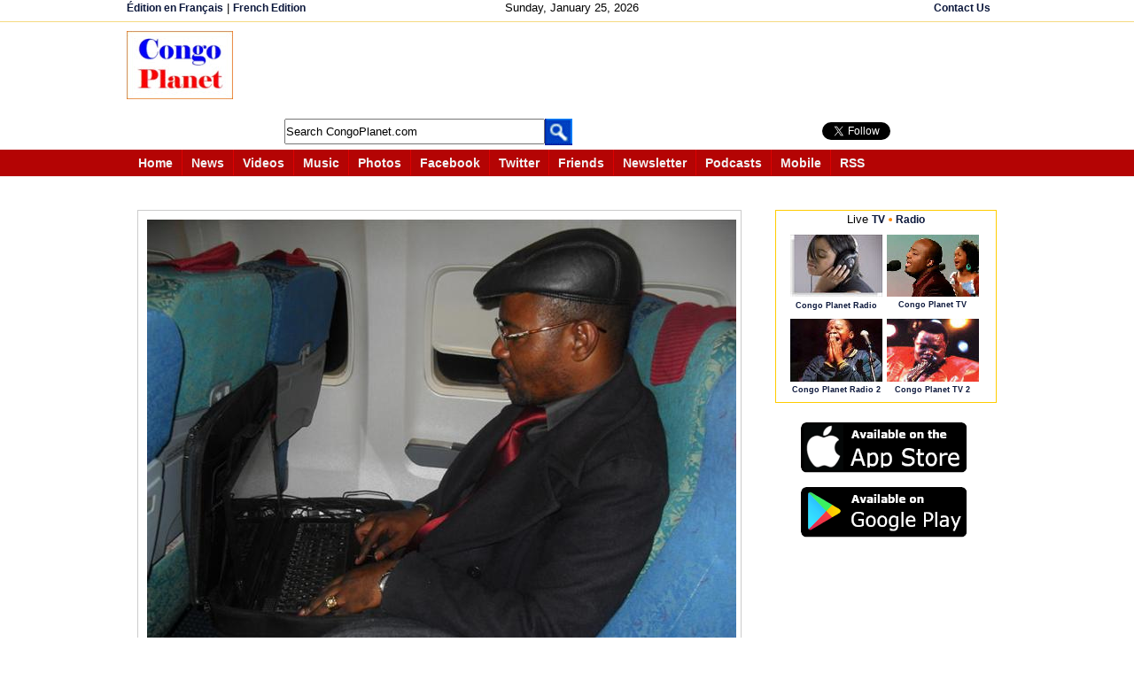

--- FILE ---
content_type: text/html;charset=ISO-8859-1
request_url: https://www.congoplanet.com/photos.jsp?picture=4413&n=4289
body_size: 12595
content:
<!DOCTYPE html PUBLIC "-//W3C//DTD XHTML 1.0 Strict//EN" "https://www.w3.org/TR/xhtml1/DTD/xhtml1-strict.dtd"><html xmlns="https://www.w3.org/1999/xhtml" xml:lang="en" lang="en" xmlns:og="https://ogp.me/ns#" xmlns:fb="https://ogp.me/ns/fb#"><head><meta name="Description" content=""><meta name="Keywords" content=""><meta name="Author" content=""><meta property="fb:admins" content="100000464829242"/><meta property="fb:app_id" content="139040456152949"/>
<meta property="og:url" content="http://www.congoplanet.com/photos.jsp?picture=4413" />
<meta property="og:title" content="Marcel Amiyeto - Photos" />
<meta property="og:description" content=" - Photos - Congo Planet" />
<meta property="og:image" content="http://www.congoplanet.com/user/pictures/20091207182958f.jpg" />
<meta property="og:type" content="website" /><title> - Photos - Congo Planet</title><link rel="SHORTCUT ICON" href="/favicon.ico" /><script src="/javascripts/jquery-latest.js"></script>
<script src="https://congoplanet.com/javascripts/tooltip/jquery.tools.min.js"></script><script  type="text/javascript">var site = "https://www.congoplanet.com";var title = "CongoPlanet.com";function makeFavorite(){if(document.all){window.external.AddFavorite(site,title);} else if(navigator.appName == "Netscape"){window.alert("Press Ctrl and then D keys at the same time on your keyboard to bookmark us.");}}// --></script><script type="text/javascript">var xmlHttp;var diT;var disC;var lsV;var din;function sendEm(mdS, namL, namE, mT){var seE = document.getElementById(namL).value;var seN = document.getElementById(namE).value;var seT = document.getElementById(mT).value;
seT = seT.replace(/\r|\n|\r\n/g, "<br>");xmlHttp=GetXmlHttpObject();if (xmlHttp==null){alert ("Browser does not support HTTP Request");return;} 
var url="emailTemplatePhotoSent.jsp";url=url+"?emi=" + mdS;url=url+"&emis=" + seE;url=url+"&nmis=" + seN;url=url+"&nmt=" + seT; url=url+"&mid="+Math.random();
xmlHttp.onreadystatechange=emSend;xmlHttp.open("GET",url,true);xmlHttp.send(null);} function emSend(){if (xmlHttp.readyState==4 || xmlHttp.readyState=="complete"){ document.getElementById(diT).innerHTML=xmlHttp.responseText; }}function getEm(midV, name){diT = midV;din = name;xmlHttp=GetXmlHttpObject();
if (xmlHttp==null){alert ("Browser does not support HTTP Request");return;} if(!(lsV== null)){ emBackd(lsV);}
lsV = midV;var url="emailTemplatePhotos.jsp";url=url+"?emid=" + midV ;url=url+"&nan=" + din; url=url+"&mid="+Math.random();xmlHttp.onreadystatechange=emChanged;xmlHttp.open("GET",url,true);xmlHttp.send(null);}function emBackd(diSv){ var reg = diSv;document.getElementById(reg).innerHTML= ' ';} function emChanged(){if (xmlHttp.readyState==4 || xmlHttp.readyState=="complete"){document.getElementById(diT).innerHTML=xmlHttp.responseText;}}

function getPixEP(im1,im2,im3,im4){var nmrs = im1 + "_" + im2 + "_" + im3 + "_" + im4;var diVa = 'pixaE'; showLoad();
xmlHttp=GetXmlHttpObject();if (xmlHttp==null){alert ("Browser does not support HTTP Request");return;} var url="/UserPhotoTemplateLookPlus.jsp?nm=" + nmrs;
url=url+"&mid="+Math.random(); xmlHttp.onreadystatechange=picChangedEPlus;xmlHttp.open("GET",url,true);xmlHttp.send(null);}

function picChangedEPlus() { if (xmlHttp.readyState==4 || xmlHttp.readyState=="complete"){ document.getElementById("dMix").innerHTML=xmlHttp.responseText;
InitTooltip();
tChange(); } 
}
 
function showLoad(){
for (var i=1;i<=16;i++)
{

var dv = i + 'Pic';var str='';str+='<br>';str+='Loading <img src="\/pictures\/indicator.gif">';str+='<br><br>';
document.getElementById(dv).innerHTML = str ;
}}
 function GetXmlHttpObject(){ var objXMLHttp=null;if (window.XMLHttpRequest){objXMLHttp=new XMLHttpRequest();}else if (window.ActiveXObject){
objXMLHttp=new ActiveXObject("Microsoft.XMLHTTP")}return objXMLHttp;}</script><script type="text/javascript">
function radio_button_checker(){ var radio_choice = false; var buttonValue = ""; var radio_form = document.forms[1];
for (counter = 0; counter < radio_form.radio_button.length; counter++){if (radio_form.radio_button[counter].checked){radio_choice = true; 
buttonValue = radio_form.radio_button[counter].value;}}if(radio_choice){showHint(buttonValue);}if (!radio_choice){
alert("Please make a selection before voting.");return (false);}return (true);}</script><script>

function getPhotoLinks(count, rows, rowspage){

xmlHttp=GetXmlHttpObject();

if (xmlHttp==null){
alert ("Browser does not support HTTP Request");return;} 

var url="getPhotoLinks.jsp";
url=url+"?count=" + count;
url=url+"&totalrows=" + rows;
url=url+"&rowsperpage=" + rowspage;

url=url+"&mid="+Math.random();
xmlHttp.onreadystatechange=showPhotoLinks;
xmlHttp.open("GET",url,true);
xmlHttp.send(null);
} 
function showPhotoLinks(){
if (xmlHttp.readyState==4 || xmlHttp.readyState=="complete")
{ 
document.getElementById("tpages").innerHTML=""; 
document.getElementById("plinks").innerHTML=xmlHttp.responseText; 
}
}

function searchPhotos(sDiv){
var query = document.getElementById(sDiv).value;
this.location ="/searchPhotos.jsp?q=" + query; 
}

</script>
<style>
.pixi {
border:1px solid #CCCCCC;width:157px;height:157px;margin:3px 3px 3px 3px;

}
/* tooltip styling. by default the element to be styled is .tooltip  */
.tooltip {
	display:none;
	background:transparent url(https://congoplanet.com/javascripts/tooltip/black_arrow.png);
	font-size:12px;
	height:70px;
	width:160px;
	padding:25px;
	color:#fff;	
}

/* style the trigger elements */
.navLink img {
	border:0;
	cursor:pointer;
	}
	
#relatedLinks a {
	border:0;
	cursor:pointer;
	}
</style>
<style type="text/css">
div#commentForm{  margin: 0px 20px 0px 20px;  display: none;}
table.center{margin: 0 auto;}
span#dLk{border:1px solid #CCCCCC;color:#FF0000;padding:4px 4px 4px 4px;margin-bottom: 20px;}
span#dLt{color:#FF0000;padding:4px 4px 4px 4px;margin-bottom: 20px;}
a#dLc{text-decoration:underline;}
</style>
<script type="text/javascript">

function toggleLayer( whichLayer ){  var elem, vis;  if( document.getElementById ) // this is the way the standards work    
elem = document.getElementById( whichLayer );  else if( document.all ) // this is the way old msie versions work      
elem = document.all[whichLayer];  
else if( document.layers ) // this is the way nn4 works    
elem = document.layers[whichLayer];  
vis = elem.style;  // if the style.display value is blank we try to figure it out here 

 if(vis.display==''&&elem.offsetWidth!=undefined&&elem.offsetHeight!=undefined)    vis.display = (elem.offsetWidth!=0&&elem.offsetHeight!=0)?'block':'none';  vis.display = (vis.display==''||vis.display=='block')?'none':'block';
 
 document.getElementById("tpages").innerHTML=""; 
 document.getElementById("plinks").innerHTML = "";

  }
</script><style type="text/css" media="screen,print,handheld">/* <![CDATA[ */@import url(/one.css);/* ]]> */</style>
<script type="text/javascript">
    var GB_ROOT_DIR = "https://www.congoplanet.com/greybox/";
</script> <script type="text/javascript" src="/greybox/AJS.js"></script>
<script type="text/javascript" src="/greybox/AJS_fx.js"></script>
<script type="text/javascript" src="/greybox/gb_scripts.js"></script>
<link href="/greybox/gb_styles.css" rel="stylesheet" type="text/css" />
</head><body style="font-size:80%" ><div id="wrapperallPhoto"><style type="text/css">.myS {height:25px;}</style><script type="text/javascript" src="/jsi/js_all.js"></script><div id="wrapperIt" style="height:180px"><div style="margin: 0 auto;border-bottom:1px solid #F5DA81;margin-bottom:5px"><div  class="reLink" style="margin: 0 auto;width:995px;height:20px;padding:2px 0 2px 0;"><div style="float:left;width:25%"> <span style="text-align:left" class="reLink">  <a class="reLink" href="https://www.congoplanete.com">&#201;dition en Fran&#231;ais</a>  |  <a class="reLink" href="https://www.congoplanete.com">French Edition</a></span> </div><div style="float:left;width:43%;text-align:center"><span style="text-align:center;padding-left:80px">Sunday, January 25, 2026</span></div>


<div style="float:left;width:30%;text-align:right"><span style="text-align:right"> 
 <a class="reLink" href="https://www.congoplanet.com/sendmail.jsp">Contact Us</a> </span></div></div></div><div style="margin: 0 auto;width:995px; padding:5px 10px 10px 10px;text-align:center;">
<div style="text-align:center; float:left"><a href="https://www.congoplanet.com/"><img src="/congo_planet.jpg" border="0" /></a></div>

<div style="float: left; text-align: left;padding-left:20px">
<div><script async src="https://pagead2.googlesyndication.com/pagead/js/adsbygoogle.js"></script>
<!-- LargeHorizontalEn -->
<ins class="adsbygoogle"
     style="display:inline-block;width:728px;height:90px"
     data-ad-client="ca-pub-7321076422702749"
     data-ad-slot="5330303106"></ins>
<script>
(adsbygoogle = window.adsbygoogle || []).push({});
</script></div>
<div style="float: left;padding-top:5px;width:540px">
<div style="float: left; text-align: left; padding-left:38px;margin-top:1px;">
<form action="https://www.congoplanet.com/gsearch.jsp" id="cse-search-box" name="searchf">
     <input type="hidden" name="cx" value="partner-pub-7321076422702749:asg4p55n5du" />
    <input type="hidden" name="cof" value="FORID:10" />
    <input type="hidden" name="ie" value="ISO-8859-1" />
    <input type="text" name="q" class="myS" style="width:290px" size="41" id="scbx" value="Search CongoPlanet.com" onclick="clearD()"/>
    <input type="hidden" name="sa" value=" Go " /> 
 </form><script type="text/javascript" src="https://www.google.com/coop/cse/brand?form=cse-search-box&amp;lang=en"></script></div><div style="float: left; text-align: left;margin-top:1px"><a href="javascript:document.searchf.submit()"><img src="/search_header_.gif"  border="0" alt="Submit this form" name="sub_but" valign="bottom"/></a></div><div style="float:left; padding-left:40px;width:120px"><!-- AddThis Follow BEGIN -->

</div>
</div><div style="float:left;padding-left:5px;padding-top:10px"><iframe style="float:left;width:100px;height:20px" src="https://www.facebook.com/plugins/like.php?href=http%3A%2F%2Fwww.facebook.com%2Fcongoplanet&amp;send=false&amp;layout=button_count&amp;width=450&amp;show_faces=true&amp;action=like&amp;colorscheme=light&amp;font&amp;height=21&amp;appId=139040456152949" scrolling="no" frameborder="0" style="border:none; overflow:hidden; width:450px; height:21px;" allowTransparency="true"></iframe><a href="https://twitter.com/CongoPlanet" class="twitter-follow-button" data-show-count="true" data-lang="en" data-show-screen-name="false" ></a>
<script>!function(d,s,id){var js,fjs=d.getElementsByTagName(s)[0];if(!d.getElementById(id)){js=d.createElement(s);js.id=id;js.src="//platform.twitter.com/widgets.js";fjs.parentNode.insertBefore(js,fjs);}}(document,"script","twitter-wjs");</script></div> 
</div>

</div><div style="clear:both"></div>
<div  style="margin: 0 auto;height:30px;text-align:center;margin-top:5px;padding-bottom:10px">
<div style="width:100%; text-align:center; padding-left:8px;background-color:#B40404;height:30px;color:white;margin-bottom:50px"><div style="margin: 0 auto;width:995px"><span class="intro"> <a class="intr" href="https://www.congoplanet.com"><span>Home</span></a></span><span class="intro"> <a class="intr" href="/news.jsp"><span>News</span></a></span><span class="intro"> <a class="intr" href="/video.jsp"><span>Videos</span></a></span><span class="intro"> <a class="intr" href="/music.jsp"><span>Music</span></a></span><span class="intro"> <a class="intr" href="/pictures.jsp"><span>Photos</span></a></span><span class="intro"> <a class="intr" href="https://www.facebook.com/congoplanet" target="_blank"><span>Facebook</span></a></span>
<span class="intro"> <a class="intr" href="https://twitter.com/congoplanet" target="_blank"><span>Twitter</span></a></span><span class="intro"> <a class="intr" href="/congo_friend.jsp"><span> Friends</span></a></span><span class="intro"> <a class="intr" href="https://congoplanet.com" id="https://congoplanet.com/newsletter.jsp" onclick="return GB_showCenter('Newsletter', this.id, 280, 400)"><span>Newsletter</span></a></span>
<span class="intro"> <a class="intr" href="/podcast.jsp"><span>Podcasts</span></a></span><span class="intro"> <a class="intr" href="https://congoplanet.com" id="https://congoplanet.com/mobi.jsp" onclick="return GB_showCenter('CongoPlanet.com Mobile', this.id, 500, 450)"><span  style="margin-bottom:4px; vertical-align: top">Mobile</span></a></span><span class="introE"> <a class="intr" href="/rss_feed_fils_congo_africa.jsp"><span>RSS</span></a></span></div></div></div>
<div style="clear:both"></div></div><div style="margin-bottom:35px;background-color:red;width:500px"></div><div style="clear:both"></div>
<div id="wrapperTwoN"><div id="divTwo" style="margin-left:5px"><div id="divInArticle"><table cellpadding="5"  cellspacing="0" width="665">
        
        <tr><td colspan="2"><div  style="padding:10px 10px 10px 10px;margin:0 0 5px 0;border:1px solid #CCCCCC;width:660px;text-align:center"><img src="/user/pictures/20091207182958f.jpg" border="0"  width="665" height="499"  alt="" title=""  /></div><div  id="PIX" style=";width:660px;padding:10px 10px 10px 10px;margin:0 0 0 0; border:1px solid #CCCCCC"><span style=" text-align:right"><table ><tr><td valign="top" align="left" style="width:450px"><span style="font-weight:bold; font-size:120%">&#169; Marcel Amiyeto</span><span style="padding-left:15px"><a href="javascript:getEm('4413' , 'Marcel Amiyeto ')" ><img src="/pictures/news/emailSend.jpg" border="0"  hspace="0"/></a> <a href="javascript:getEm('4413' , 'Marcel Amiyeto ')" >Message</a></span>&nbsp;&nbsp; </td></tr><tr><td valign="top" style="float:left;text-align:left;width:660px;margin-top:10px"><span style="float:right"><span style="padding-right:5px">  Added on December 7, 2009    </span><span style="padding-right:5px"><a href="/pictures_upload.jsp"><img src="/pictures/uploadPic.jpg" border="0"  hspace="0"/></a> <a href="/pictures_upload.jsp">Add a photo</a></span></span><span style="float:left">
<span style="float:left; margin-left:5px;padding-top:2px;border:1px solid  #CCCCCC;padding:0px 1px 1px 1px;height:18px"><!-- AddThis Button BEGIN -->
<div class="addthis_toolbox addthis_default_style ">
<a href="https://www.addthis.com/bookmark.php?v=250&amp;username=congoplanet" class="addthis_button_compact" style="font-size:80%; font-weight:bold;vertical-align:bottom;padding-top:2px"><span style="padding-bottom:5px"><img src="/pictures/addthisshare.jpg" style="width:57px;height:16px"></span></a>
</div>
<script type="text/javascript">var addthis_config = {"data_track_clickback":true, ui_language: "en"
};</script>
<script type="text/javascript" src="https://s7.addthis.com/js/250/addthis_widget.js#username=congoplanet"></script>
<!-- AddThis Button END -->

</span><span style="float:left; margin-left:5px"><a href="https://twitter.com/share" class="twitter-share-button" data-count="none" data-lang="en"> Tweeter</a><script type="text/javascript" src="https://platform.twitter.com/widgets.js"></script></span><span style="float:left; margin-left:5px"><g:plusone size="medium" annotation="none"></g:plusone></span><span  style="float:left; margin-left:5px " >
<script src="https://connect.facebook.net/en_US/all.js#xfbml=1"></script><fb:like href="http://www.congoplanet.com/photos.jsp?picture=4413" layout="button_count"></fb:like></span><div id="fb-root"></div>
<script>
  window.fbAsyncInit = function() {
    FB.init({appId: '139040456152949', status: true, cookie: true,
             xfbml: true});
  };
  (function() {
    var e = document.createElement('script'); e.async = true;
    e.src = document.location.protocol +
      '//connect.facebook.net/en_EN/all.js';
    document.getElementById('fb-root').appendChild(e);
  }());
</script><script type="text/javascript">
  (function() {
    var po = document.createElement('script'); po.type = 'text/javascript'; po.async = true;
    po.src = 'https://apis.google.com/js/plusone.js';
    var s = document.getElementsByTagName('script')[0]; s.parentNode.insertBefore(po, s);
  })();
</script>

</span></td></tr></table></span></div></td></tr></table><br /><div id="4413"></div><div><div style="margin-bottom:6px;position:block"><span  style="text-align:center;border:1px solid #CCCCCC; padding: 5px 5px 5px 5px"> <a class="miniLink" href="pages.jsp?UID=520">101 more photos</a></span></div><div style="position:block;width:670px;background-color:#FFFFFF;text-align:center;border:1px solid #CCCCCC;padding:8px 5px 5px 5px"><a href="/pages.jsp?UID=520&picture=5193&n=1"><img src="/user/pictures/20100510065847s.jpg"  width="40"  height="40" alt="Couple Amiyeto Pierre" title="Couple Amiyeto Pierre" border="0"/></a> <a href="/pages.jsp?UID=520&picture=5011&n=1"><img src="/user/pictures/20100328154044s.jpg"  width="40"  height="40" alt="Dans une fête" title="Dans une fête" border="0"/></a> <a href="/pages.jsp?UID=520&picture=5012&n=1"><img src="/user/pictures/20100328145643s.jpg"  width="40"  height="40" alt="" title="" border="0"/></a> <a href="/pages.jsp?UID=520&picture=5013&n=1"><img src="/user/pictures/20100328144827s.jpg"  width="40"  height="40" alt="DANS LE TRAIN" title="DANS LE TRAIN" border="0"/></a> <a href="/pages.jsp?UID=520&picture=5014&n=1"><img src="/user/pictures/20100328144302s.jpg"  width="40"  height="40" alt="AH C BIEN " title="AH C BIEN " border="0"/></a> <a href="/pages.jsp?UID=520&picture=5015&n=1"><img src="/user/pictures/20100328143743s.jpg"  width="40"  height="40" alt="AVEC LES AMIS" title="AVEC LES AMIS" border="0"/></a> <a href="/pages.jsp?UID=520&picture=5016&n=1"><img src="/user/pictures/20100328143122s.jpg"  width="40"  height="40" alt="http://michael-scofield.over-blog.fr" title="http://michael-scofield.over-blog.fr" border="0"/></a> <a href="/pages.jsp?UID=520&picture=5017&n=1"><img src="/user/pictures/20100328142353s.jpg"  width="40"  height="40" alt=" AVEC MON AMI Adonis" title=" AVEC MON AMI Adonis" border="0"/></a> <a href="/pages.jsp?UID=520&picture=5018&n=1"><img src="/user/pictures/20100328141738s.jpg"  width="40"  height="40" alt="Dans ma chambre" title="Dans ma chambre" border="0"/></a> <a href="/pages.jsp?UID=520&picture=4455&n=1"><img src="/user/pictures/20091213170757s.jpg"  width="40"  height="40" alt="" title="" border="0"/></a> <a href="/pages.jsp?UID=520&picture=4454&n=1"><img src="/user/pictures/20091213170508s.jpg"  width="40"  height="40" alt="" title="" border="0"/></a> <a href="/pages.jsp?UID=520&picture=4453&n=1"><img src="/user/pictures/20091213170109s.jpg"  width="40"  height="40" alt="Marcel Et Diallo. Vieux na petit." title="Marcel Et Diallo. Vieux na petit." border="0"/></a> <a href="/pages.jsp?UID=520&picture=4427&n=1"><img src="/user/pictures/20091211143320s.jpg"  width="40"  height="40" alt="" title="" border="0"/></a> <a href="/pages.jsp?UID=520&picture=4428&n=1"><img src="/user/pictures/20091211140854s.jpg"  width="40"  height="40" alt="" title="" border="0"/></a> <a href="/pages.jsp?UID=520&picture=4429&n=1"><img src="/user/pictures/20091211140244s.jpg"  width="40"  height="40" alt="" title="" border="0"/></a> <a href="/pictures_upload.jsp"><a href="pages.jsp?UID=520"> &#187;</a></div></div><div style="padding:25px 15px 15px 0px"><fb:like href="http://www.congoplanet.com/photos.jsp?picture=4413" send="false" width="450" show_faces="false" data-action="like"></fb:like></div><div style="padding:15px 0 15px 15px;width:600px;text-align:center"><fb:comments href="http://www.congoplanet.com/photos.jsp?picture=4413" num_posts="10" width="680"></fb:comments></div><div><div style="border: 1px solid #CCCCCC"><div style="border-bottom: 1px solid #CCCCCC; padding: 5px 5px 5px 5px"><table width="100%"><tr><td width="240"><span id="pCot"  style="float:left;margin:0 0 0 0"><b>Photos</b>  4289 to 4304 of 6623              </span></td><td width="*"><span style="margin:0 0 0 10px"><a href="photos.jsp?n=4273"> Previous page</a>    |<a href="photos.jsp?n=4305">    Next page</a></span></td><td  width="200"><span style="float:right;margin:0 0 0 0"> <a class="reLink" href="javascript:getPixEP('21880','12764','313341','252330')">Random pictures 
</a></span></td></tr></table></div><br /><div align="center" id="dMix"><table cellpadding="2"  cellspacing="2" align="center" class="navLink"><tr><td id="1Pic" width="157" height="157"> <div class="pixi"> <a href="/photos.jsp?picture=2371&n=4289"> <img src="/user/pictures/20090513055307i.jpg"  width="150"  height="150" alt="Il faut aussi avoir un petit repos au service" title="Il faut aussi avoir un petit repos au service" class="imb"/></a></div></td><td id="2Pic" width="157" height="157"> <div class="pixi"> <a href="/photos.jsp?picture=2372&n=4289"> <img src="/user/pictures/20090513054550i.jpg"  width="150"  height="150" alt="C'est madame Zizine quand elle se  repose dans son bureau après le travail." title="C'est madame Zizine quand elle se  repose dans son bureau après le travail." class="imb"/></a></div></td><td id="3Pic" width="157" height="157"> <div class="pixi"> <a href="/photos.jsp?picture=2373&n=4289"> <img src="/user/pictures/20090513021437i.jpg"  width="150"  height="150" alt="MIREILLE AKA (MIRA-YESA) CONGO (ZAIRE) KINSHASA NOW LIVES IN CALIFORNIA. USA" title="MIREILLE AKA (MIRA-YESA) CONGO (ZAIRE) KINSHASA NOW LIVES IN CALIFORNIA. USA" class="imb"/></a></div></td><td id="4Pic" width="157" height="157"> <div class="pixi"> <a href="/photos.jsp?picture=2367&n=4289"> <img src="/user/pictures/20090510224534i.jpg"  width="150"  height="150" alt="Simone et Jose universitaires la sapienza" title="Simone et Jose universitaires la sapienza" class="imb"/></a></div></td></tr><tr><td id="5Pic" width="157" height="157"> <div class="pixi"> <a href="/photos.jsp?picture=2366&n=4289"> <img src="/user/pictures/20090510224347i.jpg"  width="150"  height="150" alt="Mon amie de l'université" title="Mon amie de l'université" class="imb"/></a></div></td><td id="6Pic" width="157" height="157"> <div class="pixi"> <a href="/photos.jsp?picture=2365&n=4289"> <img src="/user/pictures/20090509164112i.jpg"  width="150"  height="150" alt="Na dédier photo wana na Nelson Mandela et à tous Les fans de tp Mazembe de Lumbubashi  MOT ..." title="Na dédier photo wana na Nelson Mandela et à tous Les fans de tp Mazembe de Lumbubashi  MOT ..." class="imb"/></a></div></td><td id="7Pic" width="157" height="157"> <div class="pixi"> <a href="/photos.jsp?picture=2363&n=4289"> <img src="/user/pictures/20090508132936i.jpg"  width="150"  height="150" alt="Dans Rhone Alpes" title="Dans Rhone Alpes" class="imb"/></a></div></td><td id="8Pic" width="157" height="157"> <div class="pixi"> <a href="/photos.jsp?picture=2337&n=4289"> <img src="/user/pictures/20090507131043i.jpg"  width="150"  height="150" alt="Marcel Amiyeto" title="Marcel Amiyeto" class="imb"/></a></div></td></tr><tr><td id="9Pic" width="157" height="157"> <div class="pixi"> <a href="/photos.jsp?picture=2339&n=4289"> <img src="/user/pictures/20090507124523i.jpg"  width="150"  height="150" alt="Au phone avec vieux Pierre" title="Au phone avec vieux Pierre" class="imb"/></a></div></td><td id="10Pic" width="157" height="157"> <div class="pixi"> <a href="/photos.jsp?picture=2340&n=4289"> <img src="/user/pictures/20090507124218i.jpg"  width="150"  height="150" alt="Marcel Amiyeto" title="Marcel Amiyeto" class="imb"/></a></div></td><td id="11Pic" width="157" height="157"> <div class="pixi"> <a href="/photos.jsp?picture=2341&n=4289"> <img src="/user/pictures/20090507123957i.jpg"  width="150"  height="150" alt="Nous réclamons la libération de maman Therese et Kutinho." title="Nous réclamons la libération de maman Therese et Kutinho." class="imb"/></a></div></td><td id="12Pic" width="157" height="157"> <div class="pixi"> <a href="/photos.jsp?picture=2342&n=4289"> <img src="/user/pictures/20090507123358i.jpg"  width="150"  height="150" alt="Ah oui il était aussi de la parti pour la defense de notre pays" title="Ah oui il était aussi de la parti pour la defense de notre pays" class="imb"/></a></div></td></tr><tr><td id="13Pic" width="157" height="157"> <div class="pixi"> <a href="/photos.jsp?picture=2343&n=4289"> <img src="/user/pictures/20090507123005i.jpg"  width="150"  height="150" alt="Tu bakonga ye nde totiki  bango  CPI ezali po na bango" title="Tu bakonga ye nde totiki  bango  CPI ezali po na bango" class="imb"/></a></div></td><td id="14Pic" width="157" height="157"> <div class="pixi"> <a href="/photos.jsp?picture=2344&n=4289"> <img src="/user/pictures/20090507120320i.jpg"  width="150"  height="150" alt="Lors du 10émè anniversaire de la mort de Marchal Mobutu dans sa résidence de Rabat." title="Lors du 10émè anniversaire de la mort de Marchal Mobutu dans sa résidence de Rabat." class="imb"/></a></div></td><td id="15Pic" width="157" height="157"> <div class="pixi"> <a href="/photos.jsp?picture=2346&n=4289"> <img src="/user/pictures/20090507115558i.jpg"  width="150"  height="150" alt="Un petit tour à Tanger Maroc" title="Un petit tour à Tanger Maroc" class="imb"/></a></div></td><td id="16Pic" width="157" height="157"> <div class="pixi"> <a href="/photos.jsp?picture=2347&n=4289"> <img src="/user/pictures/20090507115101i.jpg"  width="150"  height="150" alt="Studio jt de la 1er chaine marocaine" title="Studio jt de la 1er chaine marocaine" class="imb"/></a></div></td></tr></table></div><br/><div style="border-top: 1px solid #CCCCCC; padding: 5px 5px 5px 5px"><div style="margin:7px 0 5px 0"><table class="center"><tr style="margin-top:19px"><td width="20"><a href="photos.jsp?n=4273"> <img src="/pictures/previous-pic.jpg" border="0" /></a></td><td style="padding-left:5px" >Pages: </td><td id="plinks" width="*"><table><tr><td><div><span id="dLk"><a href="/photos.jsp?n=4193" >263</a></span> <span id="dLk"><a href="/photos.jsp?n=4209" >264</a></span> <span id="dLk"><a href="/photos.jsp?n=4225" >265</a></span> <span id="dLk"><a href="/photos.jsp?n=4241" >266</a></span> <span id="dLk"><a href="/photos.jsp?n=4257" >267</a></span> <span id="dLk"><a href="/photos.jsp?n=4273" >268</a></span> <span id="dLk" style="color:red">269</span> <span id="dLk"><a href="/photos.jsp?n=4305" >270</a></span> <span id="dLk"><a href="/photos.jsp?n=4321" >271</a></span> <span id="dLk"><a href="/photos.jsp?n=4337" >272</a></span> <span id="dLk"><a href="/photos.jsp?n=4353" >273</a></span> <span id="dLk"><a href="/photos.jsp?n=4369" >274</a></span> <span id="dLk"><a href="/photos.jsp?n=4385" >275</a></span> <span id="dLk"><a href="/photos.jsp?n=4401" >276</a></span> </div></td></tr></table></td><td><div id="commentForm"><div><span   id="dLt"><a id="dLc" href="photos.jsp?n=1">  1 </a></span><span   id="dLt"><a id="dLc" href="photos.jsp?n=17">  2 </a></span><span   id="dLt"><a id="dLc" href="photos.jsp?n=33">  3 </a></span><span   id="dLt"><a id="dLc" href="photos.jsp?n=49">  4 </a></span><span   id="dLt"><a id="dLc" href="photos.jsp?n=65">  5 </a></span><span   id="dLt"><a id="dLc" href="photos.jsp?n=81">  6 </a></span><span   id="dLt"><a id="dLc" href="photos.jsp?n=97">  7 </a></span><span   id="dLt"><a id="dLc" href="photos.jsp?n=113">  8 </a></span><span   id="dLt"><a id="dLc" href="photos.jsp?n=129">  9 </a></span><span   id="dLt"><a id="dLc" href="photos.jsp?n=145">  10 </a></span><span   id="dLt"><a id="dLc" href="photos.jsp?n=161">  11 </a></span><span   id="dLt"><a id="dLc" href="photos.jsp?n=177">  12 </a></span><span   id="dLt"><a id="dLc" href="photos.jsp?n=193">  13 </a></span><span   id="dLt"><a id="dLc" href="photos.jsp?n=209">  14 </a></span><span   id="dLt"><a id="dLc" href="photos.jsp?n=225">  15 </a></span><span   id="dLt"><a id="dLc" href="photos.jsp?n=241">  16 </a></span><span   id="dLt"><a id="dLc" href="photos.jsp?n=257">  17 </a></span><span   id="dLt"><a id="dLc" href="photos.jsp?n=273">  18 </a></span><span   id="dLt"><a id="dLc" href="photos.jsp?n=289">  19 </a></span><span   id="dLt"><a id="dLc" href="photos.jsp?n=305">  20 </a></span><span   id="dLt"><a id="dLc" href="photos.jsp?n=321">  21 </a></span><span   id="dLt"><a id="dLc" href="photos.jsp?n=337">  22 </a></span><span   id="dLt"><a id="dLc" href="photos.jsp?n=353">  23 </a></span><span   id="dLt"><a id="dLc" href="photos.jsp?n=369">  24 </a></span><span   id="dLt"><a id="dLc" href="photos.jsp?n=385">  25 </a></span><span   id="dLt"><a id="dLc" href="photos.jsp?n=401">  26 </a></span><span   id="dLt"><a id="dLc" href="photos.jsp?n=417">  27 </a></span><span   id="dLt"><a id="dLc" href="photos.jsp?n=433">  28 </a></span><span   id="dLt"><a id="dLc" href="photos.jsp?n=449">  29 </a></span><span   id="dLt"><a id="dLc" href="photos.jsp?n=465">  30 </a></span><span   id="dLt"><a id="dLc" href="photos.jsp?n=481">  31 </a></span><span   id="dLt"><a id="dLc" href="photos.jsp?n=497">  32 </a></span><span   id="dLt"><a id="dLc" href="photos.jsp?n=513">  33 </a></span><span   id="dLt"><a id="dLc" href="photos.jsp?n=529">  34 </a></span><span   id="dLt"><a id="dLc" href="photos.jsp?n=545">  35 </a></span><span   id="dLt"><a id="dLc" href="photos.jsp?n=561">  36 </a></span><span   id="dLt"><a id="dLc" href="photos.jsp?n=577">  37 </a></span><span   id="dLt"><a id="dLc" href="photos.jsp?n=593">  38 </a></span><span   id="dLt"><a id="dLc" href="photos.jsp?n=609">  39 </a></span><span   id="dLt"><a id="dLc" href="photos.jsp?n=625">  40 </a></span><span   id="dLt"><a id="dLc" href="photos.jsp?n=641">  41 </a></span><span   id="dLt"><a id="dLc" href="photos.jsp?n=657">  42 </a></span><span   id="dLt"><a id="dLc" href="photos.jsp?n=673">  43 </a></span><span   id="dLt"><a id="dLc" href="photos.jsp?n=689">  44 </a></span><span   id="dLt"><a id="dLc" href="photos.jsp?n=705">  45 </a></span><span   id="dLt"><a id="dLc" href="photos.jsp?n=721">  46 </a></span><span   id="dLt"><a id="dLc" href="photos.jsp?n=737">  47 </a></span><span   id="dLt"><a id="dLc" href="photos.jsp?n=753">  48 </a></span><span   id="dLt"><a id="dLc" href="photos.jsp?n=769">  49 </a></span><span   id="dLt"><a id="dLc" href="photos.jsp?n=785">  50 </a></span><span   id="dLt"><a id="dLc" href="photos.jsp?n=801">  51 </a></span><span   id="dLt"><a id="dLc" href="photos.jsp?n=817">  52 </a></span><span   id="dLt"><a id="dLc" href="photos.jsp?n=833">  53 </a></span><span   id="dLt"><a id="dLc" href="photos.jsp?n=849">  54 </a></span><span   id="dLt"><a id="dLc" href="photos.jsp?n=865">  55 </a></span><span   id="dLt"><a id="dLc" href="photos.jsp?n=881">  56 </a></span><span   id="dLt"><a id="dLc" href="photos.jsp?n=897">  57 </a></span><span   id="dLt"><a id="dLc" href="photos.jsp?n=913">  58 </a></span><span   id="dLt"><a id="dLc" href="photos.jsp?n=929">  59 </a></span><span   id="dLt"><a id="dLc" href="photos.jsp?n=945">  60 </a></span><span   id="dLt"><a id="dLc" href="photos.jsp?n=961">  61 </a></span><span   id="dLt"><a id="dLc" href="photos.jsp?n=977">  62 </a></span><span   id="dLt"><a id="dLc" href="photos.jsp?n=993">  63 </a></span><span   id="dLt"><a id="dLc" href="photos.jsp?n=1009">  64 </a></span><span   id="dLt"><a id="dLc" href="photos.jsp?n=1025">  65 </a></span><span   id="dLt"><a id="dLc" href="photos.jsp?n=1041">  66 </a></span><span   id="dLt"><a id="dLc" href="photos.jsp?n=1057">  67 </a></span><span   id="dLt"><a id="dLc" href="photos.jsp?n=1073">  68 </a></span><span   id="dLt"><a id="dLc" href="photos.jsp?n=1089">  69 </a></span><span   id="dLt"><a id="dLc" href="photos.jsp?n=1105">  70 </a></span><span   id="dLt"><a id="dLc" href="photos.jsp?n=1121">  71 </a></span><span   id="dLt"><a id="dLc" href="photos.jsp?n=1137">  72 </a></span><span   id="dLt"><a id="dLc" href="photos.jsp?n=1153">  73 </a></span><span   id="dLt"><a id="dLc" href="photos.jsp?n=1169">  74 </a></span><span   id="dLt"><a id="dLc" href="photos.jsp?n=1185">  75 </a></span><span   id="dLt"><a id="dLc" href="photos.jsp?n=1201">  76 </a></span><span   id="dLt"><a id="dLc" href="photos.jsp?n=1217">  77 </a></span><span   id="dLt"><a id="dLc" href="photos.jsp?n=1233">  78 </a></span><span   id="dLt"><a id="dLc" href="photos.jsp?n=1249">  79 </a></span><span   id="dLt"><a id="dLc" href="photos.jsp?n=1265">  80 </a></span><span   id="dLt"><a id="dLc" href="photos.jsp?n=1281">  81 </a></span><span   id="dLt"><a id="dLc" href="photos.jsp?n=1297">  82 </a></span><span   id="dLt"><a id="dLc" href="photos.jsp?n=1313">  83 </a></span><span   id="dLt"><a id="dLc" href="photos.jsp?n=1329">  84 </a></span><span   id="dLt"><a id="dLc" href="photos.jsp?n=1345">  85 </a></span><span   id="dLt"><a id="dLc" href="photos.jsp?n=1361">  86 </a></span><span   id="dLt"><a id="dLc" href="photos.jsp?n=1377">  87 </a></span><span   id="dLt"><a id="dLc" href="photos.jsp?n=1393">  88 </a></span><span   id="dLt"><a id="dLc" href="photos.jsp?n=1409">  89 </a></span><span   id="dLt"><a id="dLc" href="photos.jsp?n=1425">  90 </a></span><span   id="dLt"><a id="dLc" href="photos.jsp?n=1441">  91 </a></span><span   id="dLt"><a id="dLc" href="photos.jsp?n=1457">  92 </a></span><span   id="dLt"><a id="dLc" href="photos.jsp?n=1473">  93 </a></span><span   id="dLt"><a id="dLc" href="photos.jsp?n=1489">  94 </a></span><span   id="dLt"><a id="dLc" href="photos.jsp?n=1505">  95 </a></span><span   id="dLt"><a id="dLc" href="photos.jsp?n=1521">  96 </a></span><span   id="dLt"><a id="dLc" href="photos.jsp?n=1537">  97 </a></span><span   id="dLt"><a id="dLc" href="photos.jsp?n=1553">  98 </a></span><span   id="dLt"><a id="dLc" href="photos.jsp?n=1569">  99 </a></span><span   id="dLt"><a id="dLc" href="photos.jsp?n=1585">  100 </a></span><span   id="dLt"><a id="dLc" href="photos.jsp?n=1601">  101 </a></span><span   id="dLt"><a id="dLc" href="photos.jsp?n=1617">  102 </a></span><span   id="dLt"><a id="dLc" href="photos.jsp?n=1633">  103 </a></span><span   id="dLt"><a id="dLc" href="photos.jsp?n=1649">  104 </a></span><span   id="dLt"><a id="dLc" href="photos.jsp?n=1665">  105 </a></span><span   id="dLt"><a id="dLc" href="photos.jsp?n=1681">  106 </a></span><span   id="dLt"><a id="dLc" href="photos.jsp?n=1697">  107 </a></span><span   id="dLt"><a id="dLc" href="photos.jsp?n=1713">  108 </a></span><span   id="dLt"><a id="dLc" href="photos.jsp?n=1729">  109 </a></span><span   id="dLt"><a id="dLc" href="photos.jsp?n=1745">  110 </a></span><span   id="dLt"><a id="dLc" href="photos.jsp?n=1761">  111 </a></span><span   id="dLt"><a id="dLc" href="photos.jsp?n=1777">  112 </a></span><span   id="dLt"><a id="dLc" href="photos.jsp?n=1793">  113 </a></span><span   id="dLt"><a id="dLc" href="photos.jsp?n=1809">  114 </a></span><span   id="dLt"><a id="dLc" href="photos.jsp?n=1825">  115 </a></span><span   id="dLt"><a id="dLc" href="photos.jsp?n=1841">  116 </a></span><span   id="dLt"><a id="dLc" href="photos.jsp?n=1857">  117 </a></span><span   id="dLt"><a id="dLc" href="photos.jsp?n=1873">  118 </a></span><span   id="dLt"><a id="dLc" href="photos.jsp?n=1889">  119 </a></span><span   id="dLt"><a id="dLc" href="photos.jsp?n=1905">  120 </a></span><span   id="dLt"><a id="dLc" href="photos.jsp?n=1921">  121 </a></span><span   id="dLt"><a id="dLc" href="photos.jsp?n=1937">  122 </a></span><span   id="dLt"><a id="dLc" href="photos.jsp?n=1953">  123 </a></span><span   id="dLt"><a id="dLc" href="photos.jsp?n=1969">  124 </a></span><span   id="dLt"><a id="dLc" href="photos.jsp?n=1985">  125 </a></span><span   id="dLt"><a id="dLc" href="photos.jsp?n=2001">  126 </a></span><span   id="dLt"><a id="dLc" href="photos.jsp?n=2017">  127 </a></span><span   id="dLt"><a id="dLc" href="photos.jsp?n=2033">  128 </a></span><span   id="dLt"><a id="dLc" href="photos.jsp?n=2049">  129 </a></span><span   id="dLt"><a id="dLc" href="photos.jsp?n=2065">  130 </a></span><span   id="dLt"><a id="dLc" href="photos.jsp?n=2081">  131 </a></span><span   id="dLt"><a id="dLc" href="photos.jsp?n=2097">  132 </a></span><span   id="dLt"><a id="dLc" href="photos.jsp?n=2113">  133 </a></span><span   id="dLt"><a id="dLc" href="photos.jsp?n=2129">  134 </a></span><span   id="dLt"><a id="dLc" href="photos.jsp?n=2145">  135 </a></span><span   id="dLt"><a id="dLc" href="photos.jsp?n=2161">  136 </a></span><span   id="dLt"><a id="dLc" href="photos.jsp?n=2177">  137 </a></span><span   id="dLt"><a id="dLc" href="photos.jsp?n=2193">  138 </a></span><span   id="dLt"><a id="dLc" href="photos.jsp?n=2209">  139 </a></span><span   id="dLt"><a id="dLc" href="photos.jsp?n=2225">  140 </a></span><span   id="dLt"><a id="dLc" href="photos.jsp?n=2241">  141 </a></span><span   id="dLt"><a id="dLc" href="photos.jsp?n=2257">  142 </a></span><span   id="dLt"><a id="dLc" href="photos.jsp?n=2273">  143 </a></span><span   id="dLt"><a id="dLc" href="photos.jsp?n=2289">  144 </a></span><span   id="dLt"><a id="dLc" href="photos.jsp?n=2305">  145 </a></span><span   id="dLt"><a id="dLc" href="photos.jsp?n=2321">  146 </a></span><span   id="dLt"><a id="dLc" href="photos.jsp?n=2337">  147 </a></span><span   id="dLt"><a id="dLc" href="photos.jsp?n=2353">  148 </a></span><span   id="dLt"><a id="dLc" href="photos.jsp?n=2369">  149 </a></span><span   id="dLt"><a id="dLc" href="photos.jsp?n=2385">  150 </a></span><span   id="dLt"><a id="dLc" href="photos.jsp?n=2401">  151 </a></span><span   id="dLt"><a id="dLc" href="photos.jsp?n=2417">  152 </a></span><span   id="dLt"><a id="dLc" href="photos.jsp?n=2433">  153 </a></span><span   id="dLt"><a id="dLc" href="photos.jsp?n=2449">  154 </a></span><span   id="dLt"><a id="dLc" href="photos.jsp?n=2465">  155 </a></span><span   id="dLt"><a id="dLc" href="photos.jsp?n=2481">  156 </a></span><span   id="dLt"><a id="dLc" href="photos.jsp?n=2497">  157 </a></span><span   id="dLt"><a id="dLc" href="photos.jsp?n=2513">  158 </a></span><span   id="dLt"><a id="dLc" href="photos.jsp?n=2529">  159 </a></span><span   id="dLt"><a id="dLc" href="photos.jsp?n=2545">  160 </a></span><span   id="dLt"><a id="dLc" href="photos.jsp?n=2561">  161 </a></span><span   id="dLt"><a id="dLc" href="photos.jsp?n=2577">  162 </a></span><span   id="dLt"><a id="dLc" href="photos.jsp?n=2593">  163 </a></span><span   id="dLt"><a id="dLc" href="photos.jsp?n=2609">  164 </a></span><span   id="dLt"><a id="dLc" href="photos.jsp?n=2625">  165 </a></span><span   id="dLt"><a id="dLc" href="photos.jsp?n=2641">  166 </a></span><span   id="dLt"><a id="dLc" href="photos.jsp?n=2657">  167 </a></span><span   id="dLt"><a id="dLc" href="photos.jsp?n=2673">  168 </a></span><span   id="dLt"><a id="dLc" href="photos.jsp?n=2689">  169 </a></span><span   id="dLt"><a id="dLc" href="photos.jsp?n=2705">  170 </a></span><span   id="dLt"><a id="dLc" href="photos.jsp?n=2721">  171 </a></span><span   id="dLt"><a id="dLc" href="photos.jsp?n=2737">  172 </a></span><span   id="dLt"><a id="dLc" href="photos.jsp?n=2753">  173 </a></span><span   id="dLt"><a id="dLc" href="photos.jsp?n=2769">  174 </a></span><span   id="dLt"><a id="dLc" href="photos.jsp?n=2785">  175 </a></span><span   id="dLt"><a id="dLc" href="photos.jsp?n=2801">  176 </a></span><span   id="dLt"><a id="dLc" href="photos.jsp?n=2817">  177 </a></span><span   id="dLt"><a id="dLc" href="photos.jsp?n=2833">  178 </a></span><span   id="dLt"><a id="dLc" href="photos.jsp?n=2849">  179 </a></span><span   id="dLt"><a id="dLc" href="photos.jsp?n=2865">  180 </a></span><span   id="dLt"><a id="dLc" href="photos.jsp?n=2881">  181 </a></span><span   id="dLt"><a id="dLc" href="photos.jsp?n=2897">  182 </a></span><span   id="dLt"><a id="dLc" href="photos.jsp?n=2913">  183 </a></span><span   id="dLt"><a id="dLc" href="photos.jsp?n=2929">  184 </a></span><span   id="dLt"><a id="dLc" href="photos.jsp?n=2945">  185 </a></span><span   id="dLt"><a id="dLc" href="photos.jsp?n=2961">  186 </a></span><span   id="dLt"><a id="dLc" href="photos.jsp?n=2977">  187 </a></span><span   id="dLt"><a id="dLc" href="photos.jsp?n=2993">  188 </a></span><span   id="dLt"><a id="dLc" href="photos.jsp?n=3009">  189 </a></span><span   id="dLt"><a id="dLc" href="photos.jsp?n=3025">  190 </a></span><span   id="dLt"><a id="dLc" href="photos.jsp?n=3041">  191 </a></span><span   id="dLt"><a id="dLc" href="photos.jsp?n=3057">  192 </a></span><span   id="dLt"><a id="dLc" href="photos.jsp?n=3073">  193 </a></span><span   id="dLt"><a id="dLc" href="photos.jsp?n=3089">  194 </a></span><span   id="dLt"><a id="dLc" href="photos.jsp?n=3105">  195 </a></span><span   id="dLt"><a id="dLc" href="photos.jsp?n=3121">  196 </a></span><span   id="dLt"><a id="dLc" href="photos.jsp?n=3137">  197 </a></span><span   id="dLt"><a id="dLc" href="photos.jsp?n=3153">  198 </a></span><span   id="dLt"><a id="dLc" href="photos.jsp?n=3169">  199 </a></span><span   id="dLt"><a id="dLc" href="photos.jsp?n=3185">  200 </a></span><span   id="dLt"><a id="dLc" href="photos.jsp?n=3201">  201 </a></span><span   id="dLt"><a id="dLc" href="photos.jsp?n=3217">  202 </a></span><span   id="dLt"><a id="dLc" href="photos.jsp?n=3233">  203 </a></span><span   id="dLt"><a id="dLc" href="photos.jsp?n=3249">  204 </a></span><span   id="dLt"><a id="dLc" href="photos.jsp?n=3265">  205 </a></span><span   id="dLt"><a id="dLc" href="photos.jsp?n=3281">  206 </a></span><span   id="dLt"><a id="dLc" href="photos.jsp?n=3297">  207 </a></span><span   id="dLt"><a id="dLc" href="photos.jsp?n=3313">  208 </a></span><span   id="dLt"><a id="dLc" href="photos.jsp?n=3329">  209 </a></span><span   id="dLt"><a id="dLc" href="photos.jsp?n=3345">  210 </a></span><span   id="dLt"><a id="dLc" href="photos.jsp?n=3361">  211 </a></span><span   id="dLt"><a id="dLc" href="photos.jsp?n=3377">  212 </a></span><span   id="dLt"><a id="dLc" href="photos.jsp?n=3393">  213 </a></span><span   id="dLt"><a id="dLc" href="photos.jsp?n=3409">  214 </a></span><span   id="dLt"><a id="dLc" href="photos.jsp?n=3425">  215 </a></span><span   id="dLt"><a id="dLc" href="photos.jsp?n=3441">  216 </a></span><span   id="dLt"><a id="dLc" href="photos.jsp?n=3457">  217 </a></span><span   id="dLt"><a id="dLc" href="photos.jsp?n=3473">  218 </a></span><span   id="dLt"><a id="dLc" href="photos.jsp?n=3489">  219 </a></span><span   id="dLt"><a id="dLc" href="photos.jsp?n=3505">  220 </a></span><span   id="dLt"><a id="dLc" href="photos.jsp?n=3521">  221 </a></span><span   id="dLt"><a id="dLc" href="photos.jsp?n=3537">  222 </a></span><span   id="dLt"><a id="dLc" href="photos.jsp?n=3553">  223 </a></span><span   id="dLt"><a id="dLc" href="photos.jsp?n=3569">  224 </a></span><span   id="dLt"><a id="dLc" href="photos.jsp?n=3585">  225 </a></span><span   id="dLt"><a id="dLc" href="photos.jsp?n=3601">  226 </a></span><span   id="dLt"><a id="dLc" href="photos.jsp?n=3617">  227 </a></span><span   id="dLt"><a id="dLc" href="photos.jsp?n=3633">  228 </a></span><span   id="dLt"><a id="dLc" href="photos.jsp?n=3649">  229 </a></span><span   id="dLt"><a id="dLc" href="photos.jsp?n=3665">  230 </a></span><span   id="dLt"><a id="dLc" href="photos.jsp?n=3681">  231 </a></span><span   id="dLt"><a id="dLc" href="photos.jsp?n=3697">  232 </a></span><span   id="dLt"><a id="dLc" href="photos.jsp?n=3713">  233 </a></span><span   id="dLt"><a id="dLc" href="photos.jsp?n=3729">  234 </a></span><span   id="dLt"><a id="dLc" href="photos.jsp?n=3745">  235 </a></span><span   id="dLt"><a id="dLc" href="photos.jsp?n=3761">  236 </a></span><span   id="dLt"><a id="dLc" href="photos.jsp?n=3777">  237 </a></span><span   id="dLt"><a id="dLc" href="photos.jsp?n=3793">  238 </a></span><span   id="dLt"><a id="dLc" href="photos.jsp?n=3809">  239 </a></span><span   id="dLt"><a id="dLc" href="photos.jsp?n=3825">  240 </a></span><span   id="dLt"><a id="dLc" href="photos.jsp?n=3841">  241 </a></span><span   id="dLt"><a id="dLc" href="photos.jsp?n=3857">  242 </a></span><span   id="dLt"><a id="dLc" href="photos.jsp?n=3873">  243 </a></span><span   id="dLt"><a id="dLc" href="photos.jsp?n=3889">  244 </a></span><span   id="dLt"><a id="dLc" href="photos.jsp?n=3905">  245 </a></span><span   id="dLt"><a id="dLc" href="photos.jsp?n=3921">  246 </a></span><span   id="dLt"><a id="dLc" href="photos.jsp?n=3937">  247 </a></span><span   id="dLt"><a id="dLc" href="photos.jsp?n=3953">  248 </a></span><span   id="dLt"><a id="dLc" href="photos.jsp?n=3969">  249 </a></span><span   id="dLt"><a id="dLc" href="photos.jsp?n=3985">  250 </a></span><span   id="dLt"><a id="dLc" href="photos.jsp?n=4001">  251 </a></span><span   id="dLt"><a id="dLc" href="photos.jsp?n=4017">  252 </a></span><span   id="dLt"><a id="dLc" href="photos.jsp?n=4033">  253 </a></span><span   id="dLt"><a id="dLc" href="photos.jsp?n=4049">  254 </a></span><span   id="dLt"><a id="dLc" href="photos.jsp?n=4065">  255 </a></span><span   id="dLt"><a id="dLc" href="photos.jsp?n=4081">  256 </a></span><span   id="dLt"><a id="dLc" href="photos.jsp?n=4097">  257 </a></span><span   id="dLt"><a id="dLc" href="photos.jsp?n=4113">  258 </a></span><span   id="dLt"><a id="dLc" href="photos.jsp?n=4129">  259 </a></span><span   id="dLt"><a id="dLc" href="photos.jsp?n=4145">  260 </a></span><span   id="dLt"><a id="dLc" href="photos.jsp?n=4161">  261 </a></span><span   id="dLt"><a id="dLc" href="photos.jsp?n=4177">  262 </a></span><span   id="dLt"><a id="dLc" href="photos.jsp?n=4193">  263 </a></span><span   id="dLt"><a id="dLc" href="photos.jsp?n=4209">  264 </a></span><span   id="dLt"><a id="dLc" href="photos.jsp?n=4225">  265 </a></span><span   id="dLt"><a id="dLc" href="photos.jsp?n=4241">  266 </a></span><span   id="dLt"><a id="dLc" href="photos.jsp?n=4257">  267 </a></span><span   id="dLt"><a id="dLc" href="photos.jsp?n=4273">  268 </a></span><span   id="dLt"><b>  <b style="color:#CC0000;font-size:140% ">269</b> </b></span><span   id="dLt"><a id="dLc" href="photos.jsp?n=4305">  270 </a></span><span   id="dLt"><a id="dLc" href="photos.jsp?n=4321">  271 </a></span><span   id="dLt"><a id="dLc" href="photos.jsp?n=4337">  272 </a></span><span   id="dLt"><a id="dLc" href="photos.jsp?n=4353">  273 </a></span><span   id="dLt"><a id="dLc" href="photos.jsp?n=4369">  274 </a></span><span   id="dLt"><a id="dLc" href="photos.jsp?n=4385">  275 </a></span><span   id="dLt"><a id="dLc" href="photos.jsp?n=4401">  276 </a></span><span   id="dLt"><a id="dLc" href="photos.jsp?n=4417">  277 </a></span><span   id="dLt"><a id="dLc" href="photos.jsp?n=4433">  278 </a></span><span   id="dLt"><a id="dLc" href="photos.jsp?n=4449">  279 </a></span><span   id="dLt"><a id="dLc" href="photos.jsp?n=4465">  280 </a></span><span   id="dLt"><a id="dLc" href="photos.jsp?n=4481">  281 </a></span><span   id="dLt"><a id="dLc" href="photos.jsp?n=4497">  282 </a></span><span   id="dLt"><a id="dLc" href="photos.jsp?n=4513">  283 </a></span><span   id="dLt"><a id="dLc" href="photos.jsp?n=4529">  284 </a></span><span   id="dLt"><a id="dLc" href="photos.jsp?n=4545">  285 </a></span><span   id="dLt"><a id="dLc" href="photos.jsp?n=4561">  286 </a></span><span   id="dLt"><a id="dLc" href="photos.jsp?n=4577">  287 </a></span><span   id="dLt"><a id="dLc" href="photos.jsp?n=4593">  288 </a></span><span   id="dLt"><a id="dLc" href="photos.jsp?n=4609">  289 </a></span><span   id="dLt"><a id="dLc" href="photos.jsp?n=4625">  290 </a></span><span   id="dLt"><a id="dLc" href="photos.jsp?n=4641">  291 </a></span><span   id="dLt"><a id="dLc" href="photos.jsp?n=4657">  292 </a></span><span   id="dLt"><a id="dLc" href="photos.jsp?n=4673">  293 </a></span><span   id="dLt"><a id="dLc" href="photos.jsp?n=4689">  294 </a></span><span   id="dLt"><a id="dLc" href="photos.jsp?n=4705">  295 </a></span><span   id="dLt"><a id="dLc" href="photos.jsp?n=4721">  296 </a></span><span   id="dLt"><a id="dLc" href="photos.jsp?n=4737">  297 </a></span><span   id="dLt"><a id="dLc" href="photos.jsp?n=4753">  298 </a></span><span   id="dLt"><a id="dLc" href="photos.jsp?n=4769">  299 </a></span><span   id="dLt"><a id="dLc" href="photos.jsp?n=4785">  300 </a></span><span   id="dLt"><a id="dLc" href="photos.jsp?n=4801">  301 </a></span><span   id="dLt"><a id="dLc" href="photos.jsp?n=4817">  302 </a></span><span   id="dLt"><a id="dLc" href="photos.jsp?n=4833">  303 </a></span><span   id="dLt"><a id="dLc" href="photos.jsp?n=4849">  304 </a></span><span   id="dLt"><a id="dLc" href="photos.jsp?n=4865">  305 </a></span><span   id="dLt"><a id="dLc" href="photos.jsp?n=4881">  306 </a></span><span   id="dLt"><a id="dLc" href="photos.jsp?n=4897">  307 </a></span><span   id="dLt"><a id="dLc" href="photos.jsp?n=4913">  308 </a></span><span   id="dLt"><a id="dLc" href="photos.jsp?n=4929">  309 </a></span><span   id="dLt"><a id="dLc" href="photos.jsp?n=4945">  310 </a></span><span   id="dLt"><a id="dLc" href="photos.jsp?n=4961">  311 </a></span><span   id="dLt"><a id="dLc" href="photos.jsp?n=4977">  312 </a></span><span   id="dLt"><a id="dLc" href="photos.jsp?n=4993">  313 </a></span><span   id="dLt"><a id="dLc" href="photos.jsp?n=5009">  314 </a></span><span   id="dLt"><a id="dLc" href="photos.jsp?n=5025">  315 </a></span><span   id="dLt"><a id="dLc" href="photos.jsp?n=5041">  316 </a></span><span   id="dLt"><a id="dLc" href="photos.jsp?n=5057">  317 </a></span><span   id="dLt"><a id="dLc" href="photos.jsp?n=5073">  318 </a></span><span   id="dLt"><a id="dLc" href="photos.jsp?n=5089">  319 </a></span><span   id="dLt"><a id="dLc" href="photos.jsp?n=5105">  320 </a></span><span   id="dLt"><a id="dLc" href="photos.jsp?n=5121">  321 </a></span><span   id="dLt"><a id="dLc" href="photos.jsp?n=5137">  322 </a></span><span   id="dLt"><a id="dLc" href="photos.jsp?n=5153">  323 </a></span><span   id="dLt"><a id="dLc" href="photos.jsp?n=5169">  324 </a></span><span   id="dLt"><a id="dLc" href="photos.jsp?n=5185">  325 </a></span><span   id="dLt"><a id="dLc" href="photos.jsp?n=5201">  326 </a></span><span   id="dLt"><a id="dLc" href="photos.jsp?n=5217">  327 </a></span><span   id="dLt"><a id="dLc" href="photos.jsp?n=5233">  328 </a></span><span   id="dLt"><a id="dLc" href="photos.jsp?n=5249">  329 </a></span><span   id="dLt"><a id="dLc" href="photos.jsp?n=5265">  330 </a></span><span   id="dLt"><a id="dLc" href="photos.jsp?n=5281">  331 </a></span><span   id="dLt"><a id="dLc" href="photos.jsp?n=5297">  332 </a></span><span   id="dLt"><a id="dLc" href="photos.jsp?n=5313">  333 </a></span><span   id="dLt"><a id="dLc" href="photos.jsp?n=5329">  334 </a></span><span   id="dLt"><a id="dLc" href="photos.jsp?n=5345">  335 </a></span><span   id="dLt"><a id="dLc" href="photos.jsp?n=5361">  336 </a></span><span   id="dLt"><a id="dLc" href="photos.jsp?n=5377">  337 </a></span><span   id="dLt"><a id="dLc" href="photos.jsp?n=5393">  338 </a></span><span   id="dLt"><a id="dLc" href="photos.jsp?n=5409">  339 </a></span><span   id="dLt"><a id="dLc" href="photos.jsp?n=5425">  340 </a></span><span   id="dLt"><a id="dLc" href="photos.jsp?n=5441">  341 </a></span><span   id="dLt"><a id="dLc" href="photos.jsp?n=5457">  342 </a></span><span   id="dLt"><a id="dLc" href="photos.jsp?n=5473">  343 </a></span><span   id="dLt"><a id="dLc" href="photos.jsp?n=5489">  344 </a></span><span   id="dLt"><a id="dLc" href="photos.jsp?n=5505">  345 </a></span><span   id="dLt"><a id="dLc" href="photos.jsp?n=5521">  346 </a></span><span   id="dLt"><a id="dLc" href="photos.jsp?n=5537">  347 </a></span><span   id="dLt"><a id="dLc" href="photos.jsp?n=5553">  348 </a></span><span   id="dLt"><a id="dLc" href="photos.jsp?n=5569">  349 </a></span><span   id="dLt"><a id="dLc" href="photos.jsp?n=5585">  350 </a></span><span   id="dLt"><a id="dLc" href="photos.jsp?n=5601">  351 </a></span><span   id="dLt"><a id="dLc" href="photos.jsp?n=5617">  352 </a></span><span   id="dLt"><a id="dLc" href="photos.jsp?n=5633">  353 </a></span><span   id="dLt"><a id="dLc" href="photos.jsp?n=5649">  354 </a></span><span   id="dLt"><a id="dLc" href="photos.jsp?n=5665">  355 </a></span><span   id="dLt"><a id="dLc" href="photos.jsp?n=5681">  356 </a></span><span   id="dLt"><a id="dLc" href="photos.jsp?n=5697">  357 </a></span><span   id="dLt"><a id="dLc" href="photos.jsp?n=5713">  358 </a></span><span   id="dLt"><a id="dLc" href="photos.jsp?n=5729">  359 </a></span><span   id="dLt"><a id="dLc" href="photos.jsp?n=5745">  360 </a></span><span   id="dLt"><a id="dLc" href="photos.jsp?n=5761">  361 </a></span><span   id="dLt"><a id="dLc" href="photos.jsp?n=5777">  362 </a></span><span   id="dLt"><a id="dLc" href="photos.jsp?n=5793">  363 </a></span><span   id="dLt"><a id="dLc" href="photos.jsp?n=5809">  364 </a></span><span   id="dLt"><a id="dLc" href="photos.jsp?n=5825">  365 </a></span><span   id="dLt"><a id="dLc" href="photos.jsp?n=5841">  366 </a></span><span   id="dLt"><a id="dLc" href="photos.jsp?n=5857">  367 </a></span><span   id="dLt"><a id="dLc" href="photos.jsp?n=5873">  368 </a></span><span   id="dLt"><a id="dLc" href="photos.jsp?n=5889">  369 </a></span><span   id="dLt"><a id="dLc" href="photos.jsp?n=5905">  370 </a></span><span   id="dLt"><a id="dLc" href="photos.jsp?n=5921">  371 </a></span><span   id="dLt"><a id="dLc" href="photos.jsp?n=5937">  372 </a></span><span   id="dLt"><a id="dLc" href="photos.jsp?n=5953">  373 </a></span><span   id="dLt"><a id="dLc" href="photos.jsp?n=5969">  374 </a></span><span   id="dLt"><a id="dLc" href="photos.jsp?n=5985">  375 </a></span><span   id="dLt"><a id="dLc" href="photos.jsp?n=6001">  376 </a></span><span   id="dLt"><a id="dLc" href="photos.jsp?n=6017">  377 </a></span><span   id="dLt"><a id="dLc" href="photos.jsp?n=6033">  378 </a></span><span   id="dLt"><a id="dLc" href="photos.jsp?n=6049">  379 </a></span><span   id="dLt"><a id="dLc" href="photos.jsp?n=6065">  380 </a></span><span   id="dLt"><a id="dLc" href="photos.jsp?n=6081">  381 </a></span><span   id="dLt"><a id="dLc" href="photos.jsp?n=6097">  382 </a></span><span   id="dLt"><a id="dLc" href="photos.jsp?n=6113">  383 </a></span><span   id="dLt"><a id="dLc" href="photos.jsp?n=6129">  384 </a></span><span   id="dLt"><a id="dLc" href="photos.jsp?n=6145">  385 </a></span><span   id="dLt"><a id="dLc" href="photos.jsp?n=6161">  386 </a></span><span   id="dLt"><a id="dLc" href="photos.jsp?n=6177">  387 </a></span><span   id="dLt"><a id="dLc" href="photos.jsp?n=6193">  388 </a></span><span   id="dLt"><a id="dLc" href="photos.jsp?n=6209">  389 </a></span><span   id="dLt"><a id="dLc" href="photos.jsp?n=6225">  390 </a></span><span   id="dLt"><a id="dLc" href="photos.jsp?n=6241">  391 </a></span><span   id="dLt"><a id="dLc" href="photos.jsp?n=6257">  392 </a></span><span   id="dLt"><a id="dLc" href="photos.jsp?n=6273">  393 </a></span><span   id="dLt"><a id="dLc" href="photos.jsp?n=6289">  394 </a></span><span   id="dLt"><a id="dLc" href="photos.jsp?n=6305">  395 </a></span><span   id="dLt"><a id="dLc" href="photos.jsp?n=6321">  396 </a></span><span   id="dLt"><a id="dLc" href="photos.jsp?n=6337">  397 </a></span><span   id="dLt"><a id="dLc" href="photos.jsp?n=6353">  398 </a></span><span   id="dLt"><a id="dLc" href="photos.jsp?n=6369">  399 </a></span><span   id="dLt"><a id="dLc" href="photos.jsp?n=6385">  400 </a></span><span   id="dLt"><a id="dLc" href="photos.jsp?n=6401">  401 </a></span><span   id="dLt"><a id="dLc" href="photos.jsp?n=6417">  402 </a></span><span   id="dLt"><a id="dLc" href="photos.jsp?n=6433">  403 </a></span><span   id="dLt"><a id="dLc" href="photos.jsp?n=6449">  404 </a></span><span   id="dLt"><a id="dLc" href="photos.jsp?n=6465">  405 </a></span><span   id="dLt"><a id="dLc" href="photos.jsp?n=6481">  406 </a></span><span   id="dLt"><a id="dLc" href="photos.jsp?n=6497">  407 </a></span><span   id="dLt"><a id="dLc" href="photos.jsp?n=6513">  408 </a></span><span   id="dLt"><a id="dLc" href="photos.jsp?n=6529">  409 </a></span><span   id="dLt"><a id="dLc" href="photos.jsp?n=6545">  410 </a></span><span   id="dLt"><a id="dLc" href="photos.jsp?n=6561">  411 </a></span><span   id="dLt"><a id="dLc" href="photos.jsp?n=6577">  412 </a></span><span   id="dLt"><a id="dLc" href="photos.jsp?n=6593">  413 </a></span><span   id="dLt"><a id="dLc" href="photos.jsp?n=6609">  414 </a></span></div></div></td><td width="25" style="margin-left:5px"><a href="photos.jsp?n=4305"> <img src="/pictures/next-pic.jpg" border="0" /></a></td></tr><tr><td colspan="5"><span style="font-size:80%; float:right;margin-top:10px" id="tpages"><a href="javascript:toggleLayer('commentForm');">&#187; All 414 pictures</a></span></td></tr></table></div></div></div><script>
$(".navLink img[title]").tooltip({
	events: {
tooltip: "mouseenter, mouseover"     // the tooltip element
	}
});
</script>
<script type="text/javascript">
function tChange() { 
document.getElementById("pCot").innerHTML="<b>Photos<\/b> 1 to 16 of 6623";
 document.getElementById("269de").innerHTML="<a href=\"photos.jsp?n=4289\">269<\/a>"; }
</script></div><br /><br /><table width="700"><tr><td width="105" valign="top"><div style="border:1px solid #CCCCCC; padding: 2px 2px 2px 2px"><span  style="margin:0 0 0 10px"><a class="reLink" href="/pictures_upload.jsp"><b>&#187; Add a photo</b></a></span></div></td><td align="right"><div  style="float:right;border:1px solid  #CCCCCC; padding:2px 2px 2px 2px"><table align="left" style="padding:2px 2px 2px 2px"><tr ><td style="padding-bottom:3px"><form action="javascript:searchPhotos('search')" method="post"><input id="search" type="text"  style="width:230px" size="40" value=""  /> <input name="psearch" type="submit" value=" Search " /></form></td></tr><tr><td align="left">Examples: <a href="searchPhotos.jsp?q=alain">Alain</a> | <a href="searchPhotos.jsp?q=famille">Famille</a> | <a href="searchPhotos.jsp?q=fils">Fils</a> | <a href="searchPhotos.jsp?q=kinshasa">Kinshasa</a> | <a href="searchPhotos.jsp?q=paris">Paris</a></td></tr></table></div></td></tr></table>
<div style="text-align:center"><div style="float:left;margin-top:20px"></div><div style="text-align:center;margin-bottom:5px"><div style="text-align:center">
<br /><br /> 
<script type="text/javascript"><!--
google_ad_client = "pub-7321076422702749";
/* 336x280, created 11/4/09 */
google_ad_slot = "6259246730";
google_ad_width = 336;
google_ad_height = 280;
//-->
</script>
<script type="text/javascript"
src="https://pagead2.googlesyndication.com/pagead/show_ads.js">
</script>
</div></div></div> 
<script type="text/javascript">
function InitTooltip() { 
    $(".navLink img[title]").live("mouseover", function() { 
       $(".navLink img[title]").tooltip({
	events: {
tooltip: "mouseenter, mouseover"     // the tooltip element
	}
});
    }); 
}

</script>
<!--end content --></div></div><div id="divThree2"><div style="text-align:left; margin-left:4px; margin-bottom:5px"><div  style="width:242px;height:210px;border:1px solid  #FFCC00; text-align:center; padding:3px 3px 3px 3px;margin-bottom:15px"><script type="text/javascript">function openRadio(popurl, width, height){
var winpops=window.open(popurl,"Congo_Planet_Media","width=" + width + ",height=" + height + ",status");winpops.focus();}function openRadioPlayer(popurl){
var winpops=window.open(popurl,"Congo_Planet_Media","width=355,height=275,status");winpops.focus();}</script><script type="text/javascript">
function openTVPlayer(popurl){var winpops=window.open(popurl,"Congo_Planet_TV","width=450,height=470,status");winpops.focus();}</script>
<div><span style=" text-align:center">Live <a class="miniLink" href="/congo_television_live.jsp">TV</a> <img src="/pictures/tv_radio_dot.gif"  alt="Congo Radio en ligne" border="0" style="padding-bottom:2px" width="4" height="4"  /> <a class="miniLink" href="/congo_radio_live.jsp">Radio</a></span></div>
<div style="clear:both;text-align:center;margin-left:13px;padding-top:10px"><div style="float:left;margin-right:5px"><div><a href="https://www.congoplanet.com/congo_radio_live.jsp"><img onmouseover="self.status='Congo Planet Radio - Live'; return true;" border="0" alt="Congo DRC Live Radio" src="/pictures/news/congo_radio_live_listen.jpg" width="104" height="71" /></a></div> <div style="font-size:80%"><a class="miniLink" href="https://www.congoplanet.com/congo_radio_live.jsp">Congo Planet Radio</a></div></div><div style="float:left">
<div> <a href="https://www.congoplanet.com/congo_television_live.jsp"><img src="/pictures/congo_tv_television_music.jpg" border="0" alt="Congo DRC TV Live" width="104" height="70" onmouseover="self.status='Congo Planet Television - Live'; return true;" /></a></div><div style="font-size:80%"><a class="miniLink" href="https://www.congoplanet.com/congo_television_live.jsp">Congo Planet TV</a></div></div>
</div>
<div style="clear:both;text-align:center;margin-left:13px;padding-top:10px">
<div style="float:left;margin-right:5px"><div><a href="http://www.congoplanet.com/congo_radio_live_two.jsp"><img src="/pictures/congo_tv_wemba.jpg" border="0" alt="Congo DRC TV Live" width="104" height="71"  onmouseover="self.status='Congo Planet Television - Live'; return true;" /></a></div><div style="font-size:80%"><a class="miniLink" href="https://www.congoplanet.com/congo_radio_live_two.jsp">Congo Planet Radio 2</a></div></div> <div style="float:left"><div><a href="http://www.congoplanet.com/congo_television_live_2.jsp"><img src="/pictures/luambo_makiadi_franco_congo_music.jpg" border="0" alt="Congo DRC Live  Music Radio" width="104" height="71" onmouseover="self.status='Congo Planet Radio - live'; return true;" ></a></div><div style="font-size:80%"><a class="miniLink" href="https://www.congoplanet.com/congo_television_live_2.jsp">Congo Planet TV 2</a></div></div>
</div> 
</div>
<div style="text-align: center"><a href='https://itunes.apple.com/us/app/congo-planet/id1427155138?mt=8' target="_blank"><img alt='Available on App Store' src='/graphics/available_on_app_store.png' width="200px" /></a></div><div style="text-align: center"><a href='https://play.google.com/store/apps/details?id=com.congoplanet.congotv&hl=en&pcampaignid=MKT-Other-global-all-co-prtnr-py-PartBadge-Mar2515-1' target="_blank"><img alt='Get it on Google Play' src='/graphics/available_on_google_play.png' width="200px" /></a></div><br />
<div style="float:left;padding-bottom:10px;text-align:center;width:250px">
<script async src="//pagead2.googlesyndication.com/pagead/js/adsbygoogle.js"></script>
<!-- 250x250, created 11/4/09 -->
<ins class="adsbygoogle"
     style="display:inline-block;width:250px;height:250px"
     data-ad-client="ca-pub-7321076422702749"
     data-ad-slot="8858715067"></ins>
<script>
(adsbygoogle = window.adsbygoogle || []).push({});
</script>
</div>
<div><script src="https://connect.facebook.net/en_US/all.js#xfbml=1"></script><fb:like-box href="https://www.facebook.com/congoplanet" show_faces="true" stream="false" header="true" width="250" height="400"></fb:like-box><div id="fb-root"></div><script>
  window.fbAsyncInit = function() {
    FB.init({appId: '158371497519491', status: false, cookie: true,
             xfbml: true});
  };
  (function() {
    var e = document.createElement('script'); e.async = true;
    e.src = document.location.protocol +
      '//connect.facebook.net/en_US/all.js';
    document.getElementById('fb-root').appendChild(e);
  }());
</script><br/></div><div style="margin-bottom:10px;text-align:center"><a href="https://twitter.com/CongoPlanet" class="twitter-follow-button" data-show-count="true">Follow @CongoPlanet</a>
<script>!function(d,s,id){var js,fjs=d.getElementsByTagName(s)[0];if(!d.getElementById(id)){js=d.createElement(s);js.id=id;js.src="//platform.twitter.com/widgets.js";fjs.parentNode.insertBefore(js,fjs);}}(document,"script","twitter-wjs");</script></div>
<div style="text-align:center">
<script type="text/javascript"><!--
google_ad_client = "pub-7321076422702749";
/* 160x600, created 11/4/09 */
google_ad_slot = "0727834800";
google_ad_width = 160;
google_ad_height = 600;
//-->
</script>
<script type="text/javascript"
src="https://pagead2.googlesyndication.com/pagead/show_ads.js">
</script>
</div>
<br />
</div>
</div>
</div>
</div></div>
<div id="wrapperFooter">
  <div   style="padding:20px 0 20px 0">
    <div style="text-align:center">
<a class="reLink" href="/sendmail.jsp">Contact Us</a> | <a class="reLink" href="/about_us.jsp">About Us</a> | <a class="reLink" href="https://www.congoplanete.com">&#201;dition en Fran&#231;ais</a>  |  <a class="reLink" href="https://www.congoplanete.com">French Edition</a> 
 <br /><br /> &copy; CongoPlanet.com. All rights reserved.</div><script src="https://www.google-analytics.com/urchin.js" type="text/javascript">
</script><script type="text/javascript">
_uacct = "UA-681400-1";
urchinTracker();
</script>
  </div>
</div></body></html>

--- FILE ---
content_type: text/html; charset=utf-8
request_url: https://accounts.google.com/o/oauth2/postmessageRelay?parent=https%3A%2F%2Fwww.congoplanet.com&jsh=m%3B%2F_%2Fscs%2Fabc-static%2F_%2Fjs%2Fk%3Dgapi.lb.en.2kN9-TZiXrM.O%2Fd%3D1%2Frs%3DAHpOoo_B4hu0FeWRuWHfxnZ3V0WubwN7Qw%2Fm%3D__features__
body_size: 159
content:
<!DOCTYPE html><html><head><title></title><meta http-equiv="content-type" content="text/html; charset=utf-8"><meta http-equiv="X-UA-Compatible" content="IE=edge"><meta name="viewport" content="width=device-width, initial-scale=1, minimum-scale=1, maximum-scale=1, user-scalable=0"><script src='https://ssl.gstatic.com/accounts/o/2580342461-postmessagerelay.js' nonce="cXYXpgI0Gba4YDUmBgZgAg"></script></head><body><script type="text/javascript" src="https://apis.google.com/js/rpc:shindig_random.js?onload=init" nonce="cXYXpgI0Gba4YDUmBgZgAg"></script></body></html>

--- FILE ---
content_type: text/html; charset=utf-8
request_url: https://www.google.com/recaptcha/api2/aframe
body_size: 184
content:
<!DOCTYPE HTML><html><head><meta http-equiv="content-type" content="text/html; charset=UTF-8"></head><body><script nonce="gO0pQYg57eDFn91Hzv5q3Q">/** Anti-fraud and anti-abuse applications only. See google.com/recaptcha */ try{var clients={'sodar':'https://pagead2.googlesyndication.com/pagead/sodar?'};window.addEventListener("message",function(a){try{if(a.source===window.parent){var b=JSON.parse(a.data);var c=clients[b['id']];if(c){var d=document.createElement('img');d.src=c+b['params']+'&rc='+(localStorage.getItem("rc::a")?sessionStorage.getItem("rc::b"):"");window.document.body.appendChild(d);sessionStorage.setItem("rc::e",parseInt(sessionStorage.getItem("rc::e")||0)+1);localStorage.setItem("rc::h",'1769370072416');}}}catch(b){}});window.parent.postMessage("_grecaptcha_ready", "*");}catch(b){}</script></body></html>